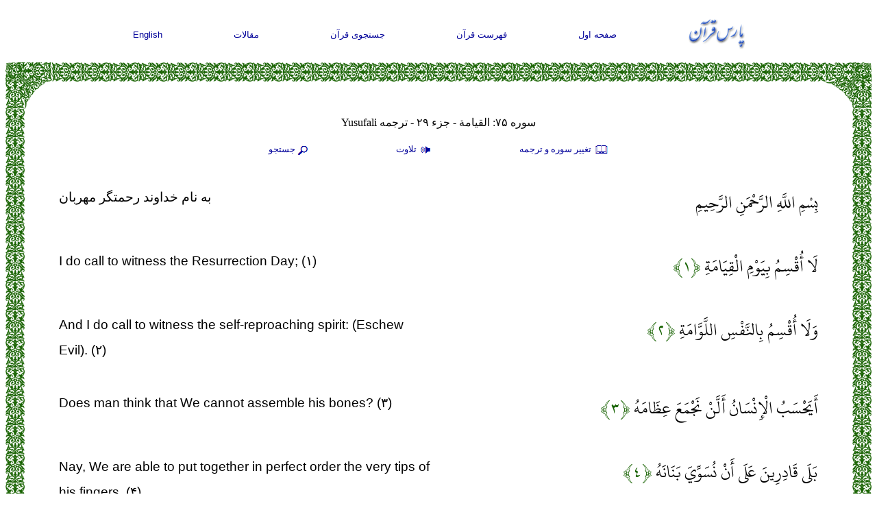

--- FILE ---
content_type: text/html; charset=UTF-8
request_url: http://www.parsquran.com/data/show.php?sura=75&ayat=1&user=far&lang=eng&tran=4
body_size: 6719
content:
<!DOCTYPE html>
<html lang="fa">
<head>
<meta charset="utf-8">
<title>متن قرآن, سوره 75: &#1575;&#1604;&#1602;&#1610;&#1575;&#1605;&#1577;, آیه 1 - آیه 10</title>
<meta name="viewport" content="width=device-width, initial-scale=1">
<META NAME="keywords" CONTENT="متن قرآن, سوره 75: &#1575;&#1604;&#1602;&#1610;&#1575;&#1605;&#1577;, آیه 1 - آیه 10, فارسي , انگليسي, قران ,  قرآن ,  عربي , عربي , ترجمه , جستجو">
<META NAME="description" CONTENT="I do call to witness the Resurrection Day;. And I do call to witness the self-reproaching spirit: (Eschew Evil).. Does man think that We cannot assemble his bones?. Nay, We are able to put together in perfect order the very tips of his fingers.. But man wishes to do wrong (even) in the time in">
<META NAME="ROBOTS" CONTENT="ALL">
<link rel="icon" href="http://www.parsquran.com/favicon.ico" type="image/x-icon" />
<link rel="shortcut icon" href="http://www.parsquran.com/favicon.ico" type="image/x-icon" />
<link rel="stylesheet" href="http://www.parsquran.com/data/mobile.css">
<style> .DF { direction:ltr;} </style>
<script type="text/javascript"> 
var c,i,j,select_sooreh;
var no_sooreh,no_aye;
 
list_no_aye = new Array (7,286,200,176,120,165,206,75,129,109,123,111,43,52,99,128,111,110,98,135
			,112,78,118,64,77,227,93,88,69,60,34,30,73,54,45,83,182,88,75,85,54,53,89
			,59,37,35,38,29,18,45,60,49,62,55,78,96,29,22,24,13,14,11,11,18,12,12,30
			,52,52,44,28,28,20,56,40,31,50,40,46,42,29,19,36,25,22,17,19,26,30,20,15
			,21,11,8,8,19,5,8,8,11,11,8,3,9,5,4,7,3,6,3,5,4,5,6);
 
if (top.location != self.location) {
top.location = self.location;
}
 
function sura_onchange()
{
 select_sooreh=document.khan.sura.selectedIndex;
 document.khan.ayat.options.length = list_no_aye[select_sooreh];
 
 for (c=0 ; c<list_no_aye[select_sooreh] ; c++)
 {
	var tem=c+1;
	var temp=""+tem;
	var result0 = temp.replace(/0/g, "۰");
	var result1 = result0.replace(/1/g, "۱");
	var result2 = result1.replace(/2/g, "۲");
	var result3 = result2.replace(/3/g, "۳");
	var result4 = result3.replace(/4/g, "۴");
	var result5 = result4.replace(/5/g, "۵");
	var result6 = result5.replace(/6/g, "۶");
	var result7 = result6.replace(/7/g, "۷");
	var result8 = result7.replace(/8/g, "۸");
	var result9 = result8.replace(/9/g, "۹");
	document.khan.ayat.options[c].text=result9;
}

 no_sooreh=document.khan.sura.selectedIndex+1; 
 no_aye=document.khan.ayat.selectedIndex; 
 
 if(no_aye == -1) 
 { 
	no_aye=1; 
	document.khan.ayat.options[0].selected=1; 
 } 
 else 
	document.khan.ayat.options[no_aye].selected=1; 
 
} 
function show(obj) {
  eval("document.all." + "pars1" + ".style.display='none'");
  eval("document.all." + "pars2" + ".style.display='none'");
  eval("document.all." + "pars3" + ".style.display='none'");
  eval("document.all." + obj + ".style.display='block'");
}
function hide(obj) {
  eval("document.all." + obj + ".style.display='none'");
} 
 
</script> 
</head>
<body>

<div class="ParsStart">
<div class="DFNav">
	<div class="topNav"><a href="http://www.parsquran.com"><img style="padding:0; margin:0;" alt="ParsQuran" src="../images/smallfarsi.gif"></a></div>
	<div class="topNav"><a href="http://www.parsquran.com">صفحه اول</a></div>
	<div class="topNav"><a href="http://www.parsquran.com/book/">فهرست قرآن</a></div>
	<div class="topNav"><a href="http://www.parsquran.com/keyboard.html">جستجوی قرآن</a></div>
	<div class="topNav"><a href="http://www.parsquran.com/articles/">مقالات</a></div>
	<div class="topNav"><a href="show.php?sura=75&amp;ayat=1&amp;user=eng&amp;lang=eng">English</a></div>
</div>
  
<table class="wrapper">
<tr>
	<td class="table8"></td>
	<td class="table1"></td>
	<td class="table5"></td>
</tr>
<tr>
<td class="table3"></td>
<td>
	
<div class="DFTitle">
	<div id="top1" class="botNav" style="font-size:12pt; width:100%; margin-top:0;">سوره ۷۵: &#1575;&#1604;&#1602;&#1610;&#1575;&#1605;&#1577; - جزء ۲۹ - ترجمه Yusufali</div>
	<div id="top2" class="botNav"><a href="#" onclick="show('pars1')">
	<img src="http://www.parsquran.com/images/book.png" alt="Translation" style="vertical-align:middle;display:inline-block;"> تغيير سوره و ترجمه</a></div> 
	<div id="top3" class="botNav"><a href="#" onclick="show('pars2')">
	<img src="http://www.parsquran.com/images/soundF.png" alt="Recite" style="vertical-align:middle;display:inline-block;"> تلاوت</a></div>
	<div id="top4" class="botNav"><a href="#" onclick="show('pars3')">
	<img src="http://www.parsquran.com/images/magnF.png" alt="Search" style="vertical-align:middle;display:inline-block;">جستجو</a></div>
	<p>
	
	<div style="display: none;" id="pars2">	
		<div id="playlist">
			<!-- This will only display the player, and enable the audio on the document-->
			<audio></audio>
			<div class="player">
				<button id="previous">&nbsp;&nbsp;&nbsp;&nbsp;</button>&nbsp;
				<button id="stop">&nbsp;&nbsp;&nbsp;</button>&nbsp;			
				<button id="play">&nbsp;&nbsp;&nbsp;</button>&nbsp;
				<button id="next">&nbsp;&nbsp;&nbsp;&nbsp;</button>			
			</div>
		</div>
	</div>

	<div style="display: none;" id="pars1">
		<form name="khan" method="GET" action="http://www.parsquran.com/data/redirect.php">
		<input type="Hidden" name="user" value="far">
		<input type="Hidden" name="lang" value="far">

		<select name="tran" style="width:186px;">
		<option value="11">فارسی انصاریان</option>
		<option value="3">فارسی خرمشاهی</option>
		<option value="1">فارسی فولادوند</option>
		<option value="10">فارسی قمشه‌ای</option>
		<option value="2">فارسی مکارم شیرازی</option>
		<option value="4">هر ۵ ترجمه فارسی</option>
		<option class="dirL" value="5">English Qarib</option>				
		<option class="dirL" value="13">English Sarwar</option>	
		<option class="dirL" value="6">English Shakir</option>		
		<option class="dirL" value="7">English Pickthall</option>	
		<option class="dirL" value="8" selected>English Yusufali</option>
		<option value="9">هر ۵ ترجمه انگلیسی</option>
		</select>
		&nbsp;&nbsp;

		<select name="sura" onChange="sura_onchange();" style="width:120px;"> 
		<Option value="1">۱ - الحمد</option>
		<Option value="2">۲ - البقرة</option>
		<Option value="3">۳ - آل عمران</option>
		<Option value="4">۴ - النساء</option>
		<Option value="5">۵ - المائدة</option>
		<Option value="6">۶ - الأنعام</option>
		<Option value="7">۷ - الأعراف</option>
		<Option value="8">۸ - الأنفال</option>
		<Option value="9">۹ - التوبة</option>
		<Option value="10">۱۰ - يونس</option>
		<Option value="11">۱۱ - هود</option>
		<Option value="12">۱۲ - يوسف</option>
		<Option value="13">۱۳ - الرعد</option>
		<Option value="14">۱۴ - إبراهيم</option>
		<Option value="15">۱۵ - الحجر</option>
		<Option value="16">۱۶ - النحل</option>
		<Option value="17">۱۷ - الإسراء</option>
		<Option value="18">۱۸ - الكهف</option>
		<Option value="19">۱۹ - مريم</option>
		<Option value="20">۲۰ - طه</option>
		<Option value="21">۲۱ - الأنبياء</option>
		<Option value="22">۲۲ - الحج</option>
		<Option value="23">۲۳ - المؤمنون</option>
		<Option value="24">۲۴ - النور</option>
		<Option value="25">۲۵ - الفرقان</option>
		<Option value="26">۲۶ - الشعراء </option>
		<Option value="27">۲۷ - النمل</option>
		<Option value="28">۲۸ - القصص</option>
		<Option value="29">۲۹ - العنكبوت</option>
		<Option value="30">۳۰ - الروم</option>
		<Option value="31">۳۱ - لقمان</option>
		<Option value="32">۳۲ - السجدة</option>
		<Option value="33">۳۳ - الأحزاب</option>
		<Option value="34">۳۴ - سبأ</option>
		<Option value="35">۳۵ - فاطر</option>
		<Option value="36">۳۶ - يس</option>
		<Option value="37">۳۷ - الصافات</option>
		<Option value="38">۳۸ - ص</option>
		<Option value="39">۳۹ - الزمر</option>
		<Option value="40">۴۰ - غافر</option>
		<Option value="41">۴۱ - فصلت</option>
		<Option value="42">۴۲ - الشورى</option>
		<Option value="43">۴۳ - الزخرف</option>
		<Option value="44">۴۴ - الدخان</option>
		<Option value="45">۴۵ - الجاثية</option>
		<Option value="46">۴۶ - الأحقاف</option>
		<Option value="47">۴۷ - محمد</option>
		<Option value="48">۴۸ - الفتح</option>
		<Option value="49">۴۹ - الحجرات</option>
		<Option value="50">۵۰ - ق</option>
		<Option value="51">۵۱ - الذاريات</option>
		<Option value="52">۵۲ - الطور</option>
		<Option value="53">۵۳ - النجم</option>
		<Option value="54">۵۴ - القمر</option>
		<Option value="55">۵۵ - الرحمن</option>
		<Option value="56">۵۶ - الواقعة</option>
		<Option value="57">۵۷ - الحديد</option>
		<Option value="58">۵۸ - المجادلة</option>
		<Option value="59">۵۹ - الحشر</option>
		<Option value="60">۶۰ - الممتحنة</option>
		<Option value="61">۶۱ - الصف</option>
		<Option value="62">۶۲ - الجمعة</option>
		<Option value="63">۶۳ - المنافقون</option>
		<Option value="64">۶۴ - التغبن</option>
		<Option value="65">۶۵ - الطلاق</option>
		<Option value="66">۶۶ - التحريم</option>
		<Option value="67">۶۷ - الملك</option>
		<Option value="68">۶۸ - القلم</option>
		<Option value="69">۶۹ - الحاقة</option>
		<Option value="70">۷۰ - المعارج</option>
		<Option value="71">۷۱ - نوح</option>
		<Option value="72">۷۲ - الجن</option>
		<Option value="73">۷۳ - المزمل</option>
		<Option value="74">۷۴ - المدثر</option>
		<Option value="75" selected>۷۵ - القيامة</option>
		<Option value="76">۷۶ - الإنسان</option>
		<Option value="77">۷۷ - المرسلات</option>
		<Option value="78">۷۸ - النبأ</option>
		<Option value="79">۷۹ - النازعات</option>
		<Option value="80">۸۰ - عبس</option>
		<Option value="81">۸۱ - التكوير</option>
		<Option value="82">۸۲ - الإنفطار</option>
		<Option value="83">۸۳ - المطففين</option>
		<Option value="84">۸۴ - الانشقاق</option>
		<Option value="85">۸۵ - البروج</option>
		<Option value="86">۸۶ - الطارق</option>
		<Option value="87">۸۷ - الأعلى</option>
		<Option value="88">۸۸ - الغاشية</option>
		<Option value="89">۸۹ - الفجر</option>
		<Option value="90">۹۰ - البلد</option>
		<Option value="91">۹۱ - الشمس</option>
		<Option value="92">۹۲ - الليل</option>
		<Option value="93">۹۳ - الضحى</option>
		<Option value="94">۹۴ - الانشراح</option>
		<Option value="95">۹۵ - التين</option>
		<Option value="96">۹۶ - العلق</option>
		<Option value="97">۹۷ - القدر</option>
		<Option value="98">۹۸ - البينة</option>
		<Option value="99">۹۹ - الزلزال</option>
		<Option value="100">۱۰۰ - العاديات</option>
		<Option value="101">۱۰۱ - القارعة</option>
		<Option value="102">۱۰۲ - التكاثر</option>
		<Option value="103">۱۰۳ - العصر</option>
		<Option value="104">۱۰۴ - الهمزة</option>
		<Option value="105">۱۰۵ - الفيل</option>
		<Option value="106">۱۰۶ - قريش</option>
		<Option value="107">۱۰۷ - الماعون</option>
		<Option value="108">۱۰۸ - الكوثر</option>
		<Option value="109">۱۰۹ - الكافرون</option>
		<Option value="110">۱۱۰ - النصر</option>
		<Option value="111">۱۱۱ - لهب</option>
		<Option value="112">۱۱۲ - الإخلاص</option>
		<Option value="113">۱۱۳ - الفلق</option>
		<Option value="114">۱۱۴ - الناس</option>
		</Select>
		&nbsp;&nbsp;

		<select name="ayat" style="width:50px">
		<option value="1" selected>۱</option><option value="2">۲</option><option value="3">۳</option><option value="4">۴</option><option value="5">۵</option><option value="6">۶</option><option value="7">۷</option><option value="8">۸</option><option value="9">۹</option><option value="10">۱۰</option><option value="11">۱۱</option><option value="12">۱۲</option><option value="13">۱۳</option><option value="14">۱۴</option><option value="15">۱۵</option><option value="16">۱۶</option><option value="17">۱۷</option><option value="18">۱۸</option><option value="19">۱۹</option><option value="20">۲۰</option><option value="21">۲۱</option><option value="22">۲۲</option><option value="23">۲۳</option><option value="24">۲۴</option><option value="25">۲۵</option><option value="26">۲۶</option><option value="27">۲۷</option><option value="28">۲۸</option><option value="29">۲۹</option><option value="30">۳۰</option><option value="31">۳۱</option><option value="32">۳۲</option><option value="33">۳۳</option><option value="34">۳۴</option><option value="35">۳۵</option><option value="36">۳۶</option><option value="37">۳۷</option><option value="38">۳۸</option><option value="39">۳۹</option><option value="40">۴۰</option>
		</select>
		&nbsp;&nbsp;
		<input type="submit" value="مشاهده" class="searchf">

		</form>
	</div>
	
	<div style="display: none;" id="pars3">	
		<form action="search.php" method="get">												
			<input type="Hidden" name="page" value="1">
			<input type="Hidden" name="user" value="far">    
			<input name="quantity" type="text" value="">
			&nbsp;&nbsp;
			<select name="tran">
				<option value="100">متن عربی</option>				
				<option value="11">فارسی انصاریان</option>
				<option value="3">فارسی خرمشاهی</option>
				<option value="1">فارسی فولادوند</option>
				<option value="10">فارسی قمشه‌ای</option>
				<option value="2">فارسی مکارم شیرازی</option>
				<option class="dirL" value="5">English Qarib</option>
				<option class="dirL" value="13">English Sarwar</option>	
				<option class="dirL" value="6">English Shakir</option>
				<option class="dirL" value="7">English Pickthall</option>
				<option class="dirL" value="8">English Yusufali</option>
			</select>	
			&nbsp;&nbsp;			
			<input type="submit" value="جستجو" class="searchf">
		</form>
	</div>

	<div style="display: none;" id="pars4">	
		<form action="word.php" method="get">												
			<input type="Hidden" name="user" value="far">    
			<input name="quantity" type="text" id="searchword" value="">
			&nbsp;&nbsp;			
			<input type="submit" value="جستجو" class="searchf">
		</form>
	</div>
	
</div>


		<div class="DD">
		<div class="DA" id="box00">
			بِسْمِ اللَّهِ الرَّحْمَنِ الرَّحِيمِ
		</div>
		<div class="DE">
			به نام خداوند رحمتگر مهربان
		</div>
		</div>
		<div class="DD">
		<div class="DA" id="box0">
			 لَا أُقْسِمُ بِيَوْمِ الْقِيَامَةِ
			<span class="green">&#64831;۱&#64830;</span>
		</div>
		<div class="DE">
			I do call to witness the Resurrection Day; (۱)
		</div>
		</div>
		<div class="DD">
		<div class="DA" id="box1">
			وَلَا أُقْسِمُ بِالنَّفْسِ اللَّوَّامَةِ
			<span class="green">&#64831;۲&#64830;</span>
		</div>
		<div class="DE">
			And I do call to witness the self-reproaching spirit: (Eschew Evil). (۲)
		</div>
		</div>
		<div class="DD">
		<div class="DA" id="box2">
			أَيَحْسَبُ الْإِنْسَانُ أَلَّنْ نَجْمَعَ عِظَامَهُ
			<span class="green">&#64831;۳&#64830;</span>
		</div>
		<div class="DE">
			Does man think that We cannot assemble his bones? (۳)
		</div>
		</div>
		<div class="DD">
		<div class="DA" id="box3">
			بَلَى قَادِرِينَ عَلَى أَنْ نُسَوِّيَ بَنَانَهُ
			<span class="green">&#64831;۴&#64830;</span>
		</div>
		<div class="DE">
			Nay, We are able to put together in perfect order the very tips of his fingers. (۴)
		</div>
		</div>
		<div class="DD">
		<div class="DA" id="box4">
			بَلْ يُرِيدُ الْإِنْسَانُ لِيَفْجُرَ أَمَامَهُ
			<span class="green">&#64831;۵&#64830;</span>
		</div>
		<div class="DE">
			But man wishes to do wrong (even) in the time in front of him. (۵)
		</div>
		</div>
		<div class="DD">
		<div class="DA" id="box5">
			يَسْأَلُ أَيَّانَ يَوْمُ الْقِيَامَةِ
			<span class="green">&#64831;۶&#64830;</span>
		</div>
		<div class="DE">
			He questions: "When is the Day of Resurrection?" (۶)
		</div>
		</div>
		<div class="DD">
		<div class="DA" id="box6">
			فَإِذَا بَرِقَ الْبَصَرُ
			<span class="green">&#64831;۷&#64830;</span>
		</div>
		<div class="DE">
			At length, when the sight is dazed, (۷)
		</div>
		</div>
		<div class="DD">
		<div class="DA" id="box7">
			وَخَسَفَ الْقَمَرُ
			<span class="green">&#64831;۸&#64830;</span>
		</div>
		<div class="DE">
			And the moon is buried in darkness. (۸)
		</div>
		</div>
		<div class="DD">
		<div class="DA" id="box8">
			وَجُمِعَ الشَّمْسُ وَالْقَمَرُ
			<span class="green">&#64831;۹&#64830;</span>
		</div>
		<div class="DE">
			And the sun and moon are joined together,- (۹)
		</div>
		</div>
		<div class="DD">
		<div class="DA" id="box9">
			يَقُولُ الْإِنْسَانُ يَوْمَئِذٍ أَيْنَ الْمَفَرُّ
			<span class="green">&#64831;۱۰&#64830;</span>
		</div>
		<div class="DE">
			That Day will Man say: "Where is the refuge?" (۱۰)
		</div>
		</div>

	<div class="DFTitle">

		<div class="botNav"><a href="show.php?lang=eng&amp;sura=75&amp;ayat=0&amp;user=far&amp;tran=4">تمام سوره</a></div>
		<div class="botNav"><a href="show_juz.php?lang=eng&amp;juz=29&amp;user=far&amp;tran=4">تمام جزء</a></div>  
		<br>
		<div class="botNav"><a href="show.php?lang=eng&amp;sura=74&amp;ayat=47&amp;user=far&amp;tran=4">&lt;&lt;صفحه قبل</a></div>
		<div class="botNav"><a href="show.php?lang=eng&amp;sura=75&amp;ayat=11&amp;user=far&amp;tran=4">صفحه بعد&gt;&gt;</a></div>	
	</div>	

	</td>
	<td class="table4"></td>
</tr>
<tr>
	<td class="table7"></td>
	<td class="table2"></td>
	<td class="table6"></td>
</tr>
</table>


<div class="botLinks">
	<div class="LinkF"><a href="http://www.parsquran.com/site/">تماس با سایت</a></div>
	<div class="LinkF"><a href="http://www.parsquran.com/site/sitemap.html">نقشه سايت</a></div>
	<div class="LinkF"><a href="http://www.parsquran.com/site/about.html">درباره سایت</a></div>	
	<p style="margin:8px; padding:0;">
	<div class="LinkF">
	<a href="http://www.parsquran.com/">قران کریم</a>&nbsp;&nbsp;&nbsp;<a href="http://www.parsquran.com/">قرآن فارسی</a>
	<p style="margin:3px; padding:0;"><a href="http://www.parsquran.com/">ParsQuran.com</a>
	</div>
</div>

<script>
// Playlist array
var files = [
"http://s164652505.onlinehome.us/music/075001.mp3","http://s164652505.onlinehome.us/music/075002.mp3","http://s164652505.onlinehome.us/music/075003.mp3","http://s164652505.onlinehome.us/music/075004.mp3","http://s164652505.onlinehome.us/music/075005.mp3","http://s164652505.onlinehome.us/music/075006.mp3","http://s164652505.onlinehome.us/music/075007.mp3","http://s164652505.onlinehome.us/music/075008.mp3","http://s164652505.onlinehome.us/music/075009.mp3","http://s164652505.onlinehome.us/music/075010.mp3"
];

// Current index of the files array
var current = 0;

// Get the audio element
var playlistPlayer = document.querySelector("#playlist audio");

document.getElementById('top3').addEventListener('click', function(){
	play();
}, false);

document.getElementById('play').addEventListener('click', function(){
	play();
}, false);

document.getElementById('stop').addEventListener('click', function(){
	playlistPlayer.pause();
}, false);

document.getElementById('next').addEventListener('click', function(){
	next();
}, false);

document.getElementById('previous').addEventListener('click', function(){
	prev();
}, false);

// function that will be call at the end of the previous
function play() {
    // Check for last media in the playlist
    if (current === files.length - 1) {
		Icolor();
    } else {
		playlistPlayer.src = files[current];
		Icolor();
		playlistPlayer.play();		
    }
}

function next() {
    // Check for last media in the playlist
    if (current === files.length - 1) {
		Icolor();
    } else {
        current++;
		playlistPlayer.src = files[current];
		Icolor();
		playlistPlayer.play();		
    }
}

function prev() {
    // Check for last media in the playlist
    if (current === 0) {
		Icolor();
    } else {
        current--;
		playlistPlayer.src = files[current];
		Icolor();
		playlistPlayer.play();		
    }
}

function Icolor() {
	var box0 = 'box'.concat(Math.max(current-1,0)); 
	var div0 = document.getElementById( box0 );
	div0.style.backgroundColor = '#ffffff';

	var box0 = 'box'.concat(Math.min(current+1,files.length-1));
	var div0 = document.getElementById( box0 );
	div0.style.backgroundColor = '#ffffff';	

	var box0 = 'box'.concat(files.length-1); 
	var div0 = document.getElementById( box0 );
	div0.style.backgroundColor = '#ffffff';

	var box0 = 'box0'; 
	var div0 = document.getElementById( box0 );
	div0.style.backgroundColor = '#ffffff';
	
	var box = 'box'.concat(current); 
	var div = document.getElementById( box );
	div.style.backgroundColor = '#e1f4d0';
	div.scrollIntoView({behavior: "smooth"});
}

// Check if the player is in the DOM
if (playlistPlayer === null) {
    throw "Playlist Player does not exists ...";
} else {
    // Start the player
    playlistPlayer.src = files[current];

    // Listen for the playback ended event, to play the next media
    playlistPlayer.addEventListener('ended', next, false);
	
}
</script>

<script>
  (function(i,s,o,g,r,a,m){i['GoogleAnalyticsObject']=r;i[r]=i[r]||function(){
  (i[r].q=i[r].q||[]).push(arguments)},i[r].l=1*new Date();a=s.createElement(o),
  m=s.getElementsByTagName(o)[0];a.async=1;a.src=g;m.parentNode.insertBefore(a,m)
  })(window,document,'script','https://www.google-analytics.com/analytics.js','ga');

  ga('create', 'UA-78791795-1', 'auto');
  ga('send', 'pageview');

</script>	
</div>
</body>
</html>

--- FILE ---
content_type: text/css
request_url: http://www.parsquran.com/data/mobile.css
body_size: 7321
content:
* { box-sizing: border-box; }
html {font-size:18pt;}
img { max-width: 100%; height: auto;}
table, tr, td{border: none; padding: 0; margin: 0; border-collapse: collapse; border-spacing: 0;}
@font-face {
    font-family: ParsQuran;
    src: url('http://www.parsquran.com/data/fonts/UthmanTN.otf');
}
@font-face {
  font-family: ParsFont;
  src: url('http://www.parsquran.com/data/fonts/BMitraBold.eot?#') format('eot'),  
       url('http://www.parsquran.com/data/fonts/BMitraBold.ttf') format('truetype');       
}

/* @font-face {
    font-family: ParsFont;
    src: url(http://www.parsquran.com/data/fonts/NAZANINB.TTF);
} */
.wrapper{width:100%; font-size: 100%; }
.ParsStart{    
	max-width: 1300px;
    margin: auto;
    position: relative;
}
.green{white-space: nowrap; color:#176200;}

.botLinks {text-align:center; margin:auto; padding:5px;}
.LinkF {FONT-SIZE: 10pt; COLOR:#3f3f3f; FONT-FAMILY: Tahoma; display: inline-block; padding: 0px 15px;}
.LinkF A:link { FONT-SIZE: 10pt; COLOR:#3f3f3f; TEXT-DECORATION: none }
.LinkF A:visited { FONT-SIZE: 10pt; COLOR: #3f3f3f; TEXT-DECORATION: none }
.LinkF A:hover { FONT-SIZE: 10pt; COLOR: #176200; TEXT-DECORATION: underline }

.table1{background-image: url('../images/ho2.gif'); background-repeat: repeat-x; background-position: 0% 0%; text-align:center; vertical-align:bottom; }
.table2{background-image: url('../images/ho2.gif'); background-repeat: repeat-x; background-position: 0% 100%; text-align:center; vertical-align:top; }
.table3{background-image: url('../images/h2.gif');  background-repeat: repeat-y; background-position: 0% 0%;  }
.table4{background-image: url('../images/h2.gif');	 background-repeat: repeat-y; background-position: 100% 0%;}
.table5{background-image: url('../images/c1.gif');	background-repeat: no-repeat; background-position: 100% 0%; background-size: 100%;}
.table6{background-image: url('../images/c2.gif');	background-repeat: no-repeat; background-position: 100% 100%; background-size: 100%;}
.table7{background-image: url('../images/c3.gif');	background-repeat: no-repeat; background-position: 0% 100%; background-size: 100%;}
.table8{background-image: url('../images/c4.gif');	background-repeat: no-repeat; background-position: 0% 0%; background-size: 100%;}
.table1, .table2 {background-size: auto 14px;}
.table3, .table4 {background-size: 14px auto;}
.table5, .table6, .table7, .table8 {width: 34px;height: 34px;}

.DFNav{	direction:rtl;	text-align: center;	font-size:12pt;}
.DENav{	text-align: center;	font-size:12pt;}

/*Navigation menus */
.SearchPage {display: inline-block; padding: 5px 15px; vertical-align: middle; font-size:12pt;
	font-family: Arial, Calibri, Tahoma, "Traditional Arabic", "Simplified Arabic", Verdana;
	text-decoration: none; 
}
.SearchPage a {color: #000099; text-decoration: none; font-size:12pt;}
.SearchPage a:hover {color: #176200; text-decoration: underline; font-size:12pt;}

.topNav {display: inline-block; padding: 5px 15px; vertical-align: middle; font-size:12pt;
	font-family: Tahoma, Arial, Calibri, "Traditional Arabic", "Simplified Arabic", Verdana;
}
.topNav a {color: #000099; text-decoration: none; font-size:12pt;}
.topNav a:hover {color: #176200; text-decoration: underline; font-size:12pt;}

.botNav {display: inline-block; padding: 5px 20px; 	font-size:10pt;	font-family:  Tahoma}
.botNav a {color: #000099; text-decoration: none; font-size:12pt;}
.botNav a:hover {color: #176200; text-decoration: underline; font-size:12pt;}

.DF { font-size:14pt; line-height: 2.0; font-style: normal; font-family: ParsFont, Arial, Calibri, Tahoma, "Traditional Arabic", "Simplified Arabic", Verdana;
      width:100%; vertical-align:top;display: inline-block; direction: rtl; float: right; padding:2px; margin:5px 0;}
.DE { font-size:14pt; line-height: 2.0; width:100%; vertical-align:top; font-family: Arial, Calibri, Tahoma; display: inline-block;float: left; padding:2px; margin:5px 0;}
.DA { font-size:18pt; line-height: 2.0; font-family: ParsQuran, "Traditional Arabic", "Simplified Arabic", "Times New Roman", Verdana, Tahoma;
      width:100%; vertical-align:top;display: inline-block; direction: rtl;float: right; padding:2px; margin:5px 0;}
.DD {display: inline-block; line-height: 2.0; width:100%; vertical-align:top; padding:0; margin:0 0 10px 0;}
.DFTitle { font-size:12pt; font-family: Arial, Calibri, Tahoma, "Traditional Arabic", "Simplified Arabic", Verdana;
      direction: rtl; text-align: center; padding:0; margin:0;}
.DFTitle a {color: #000099; text-decoration: none;}
.DFTitle a:hover {color: #176200; text-decoration: underline;}

.SearchPage {padding: 3px; margin: 3px; color: #000099; text-decoration: underline;}
.SearchPage a:hover {color: #176200; text-decoration: underline;}
.highlight {BACKGROUND-COLOR: #ffff9d;}
.boxG {background-color:#e1f4d0; font-size:16pt; color:#8c8c8c; padding: 5px 15px 5px 15px;}
.DF2 {FONT-SIZE: 12pt; FONT-FAMILY: Tahoma; padding:5px}
.DF2 A:link { FONT-SIZE: 12pt; COLOR:#000080; FONT-FAMILY: Tahoma; TEXT-DECORATION: none }
.DF2 A:visited { FONT-SIZE: 12pt; COLOR: #000080; FONT-FAMILY: Tahoma; TEXT-DECORATION: none }
.DF2 A:hover { FONT-SIZE: 12pt; COLOR: #176200; FONT-FAMILY: Tahoma; TEXT-DECORATION: underline }

/* Larger than phablet */
@media (min-width: 550px) {
	.topNav{padding: 10px 35px;}
	.botNav{padding: 5px 20px;}
	.table1, .table2 {background-size: auto 21px;}
	.table3, .table4 {background-size: 21px auto;}
	.table5, .table6, .table7, .table8 {width: 51px;height: 51px;}
}

/* Larger than tablet */
@media (min-width: 750px) {
	.topNav{padding: 15px 50px;font-size:11pt;}
	.topNav a {font-size:10pt;}
	.topNav a:hover {font-size:10pt;}
	.botNav{padding: 10px 30px;font-size:12pt;}
	.botNav a {padding: 10px 30px;font-size:10pt;}
	.botNav a:hover {padding: 10px 30px;font-size:10pt;}
	.DFTitle {font-size:11pt;}
	.DF {width:50%; font-size:14pt;padding:10px; margin:5px 0;}
	.DE {width:50%; font-size:14pt;padding:10px; margin:5px 0;}
	.DA {width:50%; font-size:20pt;padding:10px; margin:5px 0;}
	.table1, .table2 {background-size: auto 28px;}
	.table3, .table4 {background-size: 28px auto;}
	.table5, .table6, .table7, .table8 {width: 68px;height: 68px;}	
}

input, select{
	color:#333;
	font-family: Tahoma;
	font-size:12pt;
	height: 25px;
	width: 150px;
	border:1px solid;
	border-color:#999;
	margin-top:0;
	background-color:#fcfcfc;
	padding-right: 4px;
	padding-left: 4px;
	margin-bottom: 10px;
	direction: rtl;
}
input.searchf{
	font-family: Tahoma,sans-serif, Tahoma;
	color:#333;
	font-size:10pt;
	height: 25px;
	width: 75px;
	font-weight:bold;
	border:1px solid;
	border-top-color:#999;
	border-left-color:#999;
	border-right-color:#666;
	border-bottom-color:#666;
	background-color:#e3e3e3;
	border-radius: 3px;	
	display:inline-block;
}
.player{
	width:200px; 
	height:50px; 
	background-image: url('../images/audio.png'); 
	background-repeat: no-repeat; 
	background-position: 0% 0%;
	background-size: 200px auto;
	direction: ltr;
	text-align: center;
	display: inline-block;
}

button{
	height: 20px;
	padding: 5px;
	margin: 5px;
	border: none;
	cursor: pointer;
	background: Transparent;
}

.dirL{
	text-align:left;
	direction:ltr;
}